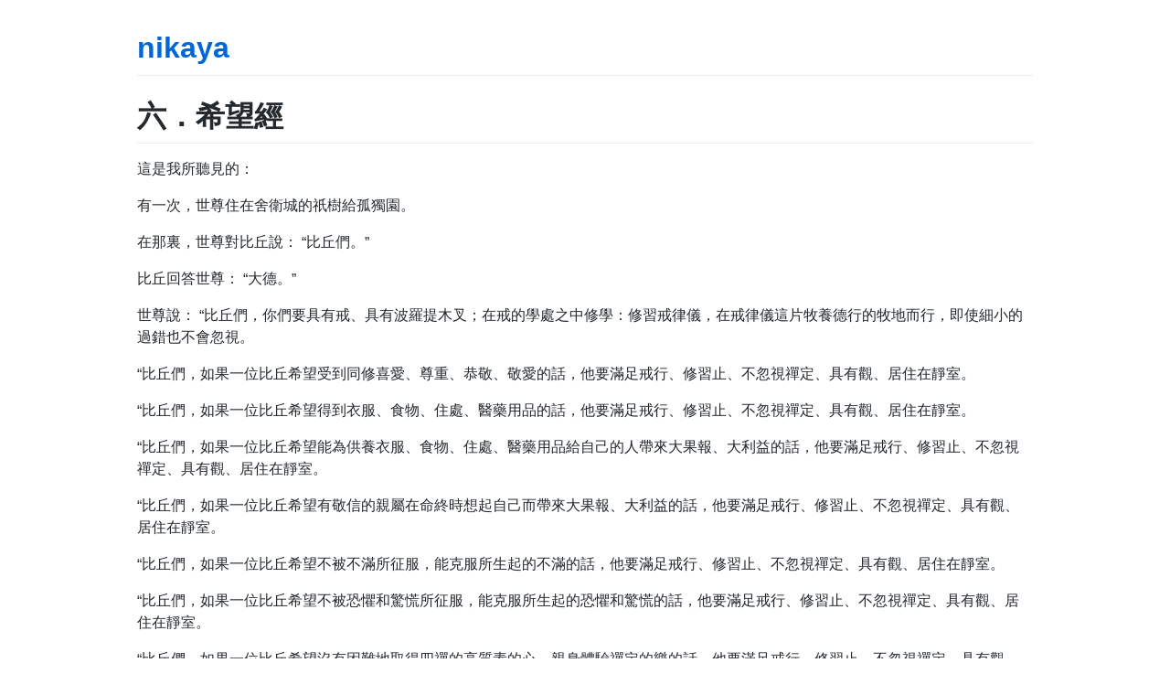

--- FILE ---
content_type: text/html; charset=utf-8
request_url: https://sutra.mobi/chilin/zhong/content/006.html
body_size: 2242
content:
<!DOCTYPE html>
<html lang="en-US">
  <head>
    <meta charset="UTF-8">
    <meta http-equiv="X-UA-Compatible" content="IE=edge">
    <meta name="viewport" content="width=device-width, initial-scale=1">

<!-- Begin Jekyll SEO tag v2.8.0 -->
<title>六．希望經 | nikaya</title>
<meta name="generator" content="Jekyll v3.9.3" />
<meta property="og:title" content="六．希望經" />
<meta property="og:locale" content="en_US" />
<meta name="description" content="汉译巴利三藏" />
<meta property="og:description" content="汉译巴利三藏" />
<link rel="canonical" href="https://sutra.mobi/chilin/zhong/content/006.html" />
<meta property="og:url" content="https://sutra.mobi/chilin/zhong/content/006.html" />
<meta property="og:site_name" content="nikaya" />
<meta property="og:type" content="website" />
<meta name="twitter:card" content="summary" />
<meta property="twitter:title" content="六．希望經" />
<script type="application/ld+json">
{"@context":"https://schema.org","@type":"WebPage","description":"汉译巴利三藏","headline":"六．希望經","url":"https://sutra.mobi/chilin/zhong/content/006.html"}</script>
<!-- End Jekyll SEO tag -->

    <link rel="stylesheet" href="/assets/css/style.css?v=35cf43d5c96ad50c52c4bfe94d0387a116550812">
    <!-- Google tag (gtag.js) -->
<script async src="https://www.googletagmanager.com/gtag/js?id=G-C2FC7BRERT"></script>
<script>
  window.dataLayer = window.dataLayer || [];
  function gtag(){dataLayer.push(arguments);}
  gtag('js', new Date());

  gtag('config', 'G-C2FC7BRERT');
</script>

  </head>
  <body>
    <div class="container-lg px-3 my-5 markdown-body">
      
      <h1><a href="https://sutra.mobi/">nikaya</a></h1>
      

      <h1 id="六希望經">六．希望經</h1>

<p>這是我所聽見的：</p>

<p>有一次，世尊住在舍衛城的祇樹給孤獨園。</p>

<p>在那裏，世尊對比丘說： “比丘們。”</p>

<p>比丘回答世尊： “大德。”</p>

<p>世尊說： “比丘們，你們要具有戒、具有波羅提木叉；在戒的學處之中修學：修習戒律儀，在戒律儀這片牧養德行的牧地而行，即使細小的過錯也不會忽視。</p>

<p>“比丘們，如果一位比丘希望受到同修喜愛、尊重、恭敬、敬愛的話，他要滿足戒行、修習止、不忽視禪定、具有觀、居住在靜室。</p>

<p>“比丘們，如果一位比丘希望得到衣服、食物、住處、醫藥用品的話，他要滿足戒行、修習止、不忽視禪定、具有觀、居住在靜室。</p>

<p>“比丘們，如果一位比丘希望能為供養衣服、食物、住處、醫藥用品給自己的人帶來大果報、大利益的話，他要滿足戒行、修習止、不忽視禪定、具有觀、居住在靜室。</p>

<p>“比丘們，如果一位比丘希望有敬信的親屬在命終時想起自己而帶來大果報、大利益的話，他要滿足戒行、修習止、不忽視禪定、具有觀、居住在靜室。</p>

<p>“比丘們，如果一位比丘希望不被不滿所征服，能克服所生起的不滿的話，他要滿足戒行、修習止、不忽視禪定、具有觀、居住在靜室。</p>

<p>“比丘們，如果一位比丘希望不被恐懼和驚慌所征服，能克服所生起的恐懼和驚慌的話，他要滿足戒行、修習止、不忽視禪定、具有觀、居住在靜室。</p>

<p>“比丘們，如果一位比丘希望沒有困難地取得四禪的高質素的心，親身體驗禪定的樂的話，他要滿足戒行、修習止、不忽視禪定、具有觀、居住在靜室。</p>

<p>“比丘們，如果一位比丘希望超越色界的定境，親身體驗寂靜的無色界解脫的話，他要滿足戒行、修習止、不忽視禪定、具有觀、居住在靜室。</p>

<p>“比丘們，如果一位比丘希望斷除三結，成為須陀洹，不會墮落惡道，肯定會得到覺悟的話，他要滿足戒行、修習止、不忽視禪定、具有觀、居住在靜室。</p>

<p>“比丘們，如果一位比丘希望斷除三結，貪欲、瞋恚、愚癡薄，成為斯陀含，返回這個世間一次之後苦便會終結的話，他要滿足戒行、修習止、不忽視禪定、具有觀、居住在靜室。</p>

<p>“比丘們，如果一位比丘希望斷除五下分結，在上界化生，在那裏入滅，不會從那世間回來的話，他要滿足戒行、修習止、不忽視禪定、具有觀、居住在靜室。</p>

<p>“比丘們，如果一位比丘希望具有無數的神變<sup id="fnref:1" role="doc-noteref"><a href="#fn:1" class="footnote" rel="footnote">1</a></sup>的話，他要滿足戒行、修習止、不忽視禪定、具有觀、居住在靜室。</p>

<p>“比丘們，如果一位比丘希望得到清淨及超於常人的天耳的話，他要滿足戒行、修習止、不忽視禪定、具有觀、居住在靜室。</p>

<p>“比丘們，如果一位比丘希望能清楚知道其他人、其他眾生的心的話，他要滿足戒行、修習止、不忽視禪定、具有觀、居住在靜室。</p>

<p>“比丘們，如果一位比丘希望能憶起過去無數生的事情的話，他要滿足戒行、修習止、不忽視禪定、具有觀、居住在靜室。</p>

<p>“比丘們，如果一位比丘希望得到清淨及超於常人的天眼的話，他要滿足戒行、修習止、不忽視禪定、具有觀、居住在靜室。</p>

<p>“比丘們，如果一位比丘希望清除各種漏，現生以無比智來體證無漏、心解脫、慧解脫的話，他要滿足戒行、修習止、不忽視禪定、具有觀、居住在靜室。</p>

<p>“比丘們，你們要具有戒、具有波羅提木叉；在戒的學處之中修學：修習戒律儀，在戒律儀這片牧養德行的牧地而行，即使細小的過錯也不會忽視。以上所說的，都是建基於此。”</p>

<p>世尊說了以上的話後，比丘對世尊的說話心感高興，滿懷歡喜。</p>

<p>希望經完</p>

<hr />

<div class="footnotes" role="doc-endnotes">
  <ol>
    <li id="fn:1" role="doc-endnote">
      <p>巴利原文在這裏還有 “神變智” 的詳細描述，但是若把詳細的內容放入一個分句裏會使句子變得非常累贅，所以這裏把詳細的內容省略。讀者可在《沙門果經》第87段中看到那些略去的經文。隨後的四段經文也同樣地省略了 “天耳智” 、 “他心智” 、 “宿命智” 、 “天眼智” 的詳細內容，讀者可分別在《沙門果經》第89、91、93、95段中看到那些略去的經文。 <a href="#fnref:1" class="reversefootnote" role="doc-backlink">&#8617;</a></p>
    </li>
  </ol>
</div>


      
    </div>
    <script src="https://cdnjs.cloudflare.com/ajax/libs/anchor-js/4.1.0/anchor.min.js" integrity="sha256-lZaRhKri35AyJSypXXs4o6OPFTbTmUoltBbDCbdzegg=" crossorigin="anonymous"></script>
    <script>anchors.add();</script>
  </body>
</html>
